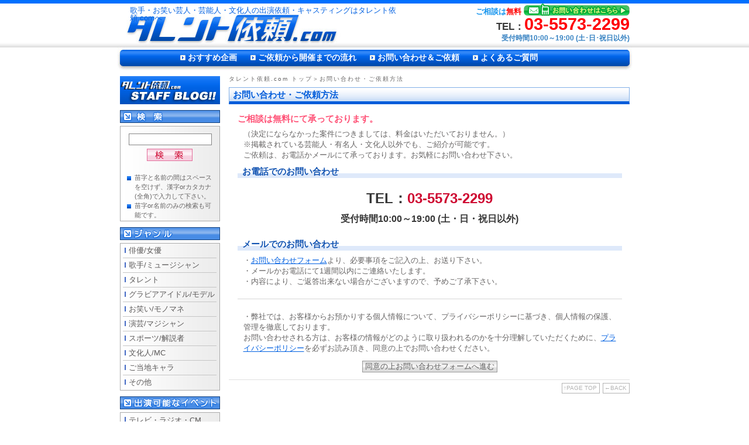

--- FILE ---
content_type: text/html;charset=UTF-8
request_url: https://talentirai.com/info/inq.html?tn=%E3%82%A2%E3%83%AB%E3%83%95%E3%82%A3%E3%83%BC%E3%83%BB%E3%82%B5%E3%82%A4%E3%83%A9%E3%82%B9
body_size: 10030
content:
<?xml version="1.0" encoding="utf-8" ?>
<!DOCTYPE html PUBLIC "-//W3C//DTD XHTML 1.0 Strict//EN" "http://www.w3.org/TR/xhtml1/DTD/xhtml1-strict.dtd">
<html xmlns="http://www.w3.org/1999/xhtml" xml:lang="ja" lang="ja">
<head>
	<meta http-equiv="Content-Type" content="text/html; charset=utf-8" />
	<title>お問い合わせ・ご依頼方法-芸能人・文化人をキャスティングできるサイト|タレント依頼.com</title>
	<meta http-equiv="Content-Script-Type" content="text/javascript" />
	<link href="/inc/mset.css.php" rel="stylesheet" type="text/css" media="screen,print" />
	<link href="/inc/cmn.css.php" rel="stylesheet" type="text/css" media="screen,print" />
	<link href="/inc/att.css" rel="stylesheet" type="text/css" media="screen,print" />
	<link href="/inc/info.css" rel="stylesheet" type="text/css" media="screen,print" />
	<link href="/inc/print.css" rel="stylesheet" type="text/css" media="print" />
	<script src="/inc/inc.js" type="text/javascript"></script>
</head>
<body class="inq">
<div class="out">
<a name="ptop" id="ptop" title="ptop"></a>
<div class="center">

<div class="head clearfix">
<div class="stitle"><a href="/index.html">歌手・お笑い芸人・芸能人・文化人の出演依頼・キャスティングはタレント依頼.comへ</a></div>
<div class="hinq">
	<p class="soudan">ご相談は<span class="free">無料</span> <a href="/info/inq.html"><img src="/images/toptoi_off.gif" width="181" height="21" alt="お問い合わせはこちら" /></a></p>
	<p class="tel"><span class="no">TEL：</span><span class="no2">03-5573-2299</span></p>
	<p class="caption">受付時間10:00～19:00 (土･日･祝日以外)</p>

	<!--div><a href="/info/inq.html"><img src="/cmn/bt-head-inq_off.gif" width="267" height="30" alt="お問い合わせ ご依頼" /></a></div-->
</div>
</div>

<ul class="menu clearfix">
<li><a href="/plans/index.html">おすすめ企画</a></li>
<li><a href="/info/flow.html">ご依頼から開催までの流れ</a></li>
<li><a href="/info/inq.html">お問い合わせ＆ご依頼</a></li>
<li><a href="/info/faq.html">よくあるご質問</a></li>
</ul>

<div class="in clearfix">



<div class="main">
<!--form method="post" name="form0" action="https://secure.digilab.co.jp/talentirai/inqform/index.html"-->
<form method="post" name="form0" action="/inqform/index.html">
	<input type="hidden" name="prepost" value="true" />
	<input type="hidden" name="searchKey" value="" />
	<input type="hidden" name="viewID" value="" />
	<input type="hidden" name="addInfo" value="" />
	<input type="hidden" name="tname1" value="アルフィー・サイラス" />
<!--本文{-->
<div class="blist"><a href="/index.html">タレント依頼.com トップ</a>＞<h1>お問い合わせ・ご依頼方法</h1></div>
<h2>お問い合わせ・ご依頼方法</h2>
<div class="layout">
	<h3>ご相談は無料にて承っております。</h3>
	<p>（決定にならなかった案件につきましては、料金はいただいておりません。）<br />
	※掲載されている芸能人・有名人・文化人以外でも、ご紹介が可能です。<br />
	ご依頼は、お電話かメールにて承っております。お気軽にお問い合わせ下さい。</p>

	<h4>お電話でのお問い合わせ</h4>
	<div class="inqno acenter">
		<!--img src="./images/inq-tel.gif" width="373" height="69" /-->
		<p class="tel"><span class="no">TEL：</span><span class="no2">03-5573-2299</span></p>
		<p class="caption">受付時間10:00～19:00 (土・日・祝日以外)</p>
	</div>


	<h4>メールでのお問い合わせ</h4>
	<p>・<a href="#" onclick="document.form0.submit();return false;">お問い合わせフォーム</a>より、必要事項をご記入の上、お送り下さい。<br />
・メールかお電話にて1週間以内にご連絡いたします。<br />
・内容により、ご返答出来ない場合がございますので、予めご了承下さい。</p>

</div>

<div class="layout privacy">
<p>・弊社では、お客様からお預かりする個人情報について、プライバシーポリシーに基づき、個人情報の保護、管理を徹底しております。<br />
お問い合わせされる方は、お客様の情報がどのように取り扱われるのかを十分理解していただくために、<a href="/info/pp.html">プライバシーポリシー</a>を必ずお読み頂き、同意の上でお問い合わせください。</p>
</div>

<div class="layout">
	<div class="acenter"><input type="submit" class="submit" value="同意の上お問い合わせフォームへ進む" /></div>
</div>

<div class="p-anc clearfix">
<div class="inr"><a href="#ptop">↑PAGE TOP</a><a href="javascript:history.go(-1);">←BACK</a></div>
</div>

</form>

<!--}本文-->
</div><!--main-->

<div class="lclm">
<div class="parts">
<div><a href="http://talentirai.cocolog-nifty.com/blog/" target="_blank"><img src="/cmn/bn-stfblog.jpg" width="171" height="48" alt="タレント依頼.com STAFF BLOG" /></a></div>
</div>

<div class="parts">
	<div><img src="/cmn/lclm-t1.gif" width="171" height="22" alt="検索" /></div>
	<div class="bgg acenter">
	<form method="get" action="/result.html">
	<div><input type="text" class="inputfield" name="data" value="" /></div>
	<div style="padding-top:1px;"><input type="image" class="btn" src="/cmn/bt-search_off.gif" alt="検索" /></div>
	</form>
	<ul class="caption">
<li>苗字と名前の間はスペースを空けず、漢字orカタカナ(全角)で入力して下さい。</li>
<li>苗字or名前のみの検索も可能です。</li>
</ul>

	</div>
</div>

<div class="parts">
	<div><img src="/cmn/lclm-t2.gif" width="171" height="22" alt="ジャンル" /></div>
	<ul class="bgg">
	<li><a href="/result.html?genre_n=001+002">俳優/女優</a></li>
	<li><a href="/result.html?genre_n=003+004">歌手/ミュージシャン</a></li>
	<li><a href="/result.html?genre_n=005">タレント</a></li>
	<li><a href="/result.html?genre_n=006+007">グラビアアイドル/モデル</a></li>
	<li><a href="/result.html?genre_n=008+009">お笑い/モノマネ</a></li>
	<li><a href="/result.html?genre_n=010+011">演芸/マジシャン</a></li>
	<li><a href="/result.html?genre_n=012">スポーツ/解説者</a></li>
	<li><a href="/result.html?genre_n=013+014">文化人/MC</a></li>
	<li><a href="/result.html?genre_n=019">ご当地キャラ</a></li>
	<li class="end"><a href="/result.html?genre_n=015">その他</a></li>
	</ul>
</div>

<div class="parts">
	<div><img src="/cmn/lclm-t3.gif" width="171" height="22" alt="出演可能なイベント" /></div>
	<ul class="bgg wid">
	<li><a href="/result.html?event_type_n=001">テレビ・ラジオ・CM<br />PR活動</a></li>
	<li><a href="/result.html?event_type_n=002">企業パーティ<br />忘・新年会</a></li>
	<li><a href="/result.html?event_type_n=006">結婚式・披露宴</a></li>
	<li><a href="/result.html?event_type_n=007">学園祭</a></li>
	<li><a href="/result.html?event_type_n=003">各種イベント<br />お祭り</a></li>
	<li><a href="/result.html?event_type_n=004">講演会<br />トークショー</a></li>
	<li><a href="/result.html?event_type_n=005">コンサート</a></li>
	<li class="end"><a href="/result.html?event_type_n=008">ディナーショー</a></li>
	</ul>
</div>

<div class="parts">
	<div><img src="/cmn/lclm-t4.gif" width="171" height="22" alt="検索" /></div>
	<div class="bgg">
	<form id="formHometown" method="get" action="/result.html">
	<div>
	<select name="hometown" onchange="if( this.selectedIndex != 0 )  document.getElementById('formHometown').submit();">
		<option value="">選んでください</option>
		<option value="北海道">北海道地方</option>
		<option value="青森県 岩手県 宮城県 秋田県 山形県 福島県">東北地方</option>
		<option value="茨城県 栃木県 群馬県 埼玉県 千葉県 東京都 神奈川県">関東地方</option>
		<option value="新潟県 山梨県 長野県">甲信越地方</option>
		<option value="富山県 石川県 福井県">北陸地方</option>
		<option value="岐阜県 静岡県 愛知県 三重県">東海地方</option>
		<option value="滋賀県 京都府 大阪府 兵庫県 奈良県 和歌山県">近畿地方</option>
		<option value="鳥取県 島根県 岡山県 広島県 山口県">中国地方</option>
		<option value="徳島県 香川県 愛媛県 高知県">四国地方</option>
		<option value="福岡県 佐賀県 長崎県 熊本県 大分県 宮崎県 鹿児島県">九州地方</option>
		<option value="沖縄県">沖縄地方</option>

	</select>
	</div>
	</form>
	</div>
</div>


<div class="parts">
<ul>
<li><a href="http://www.supercast.jp/info/company.html" target="_blank">運営会社</a></li>
<li><a href="/info/pp.html">プライバシーポリシー</a></li>
<li><a href="/info/about_pdf.html">PDFファイルについて</a></li>
</ul>
</div>
</div>

</div><!--in-->
</div><!--center-->
<div id="footer">
&copy;2009 Super Cast CO., LTD. All rights reserved.
</div>
<script type="text/javascript">
/* <![CDATA[ */
var google_conversion_id = 1007956195;
var google_custom_params = window.google_tag_params;
var google_remarketing_only = true;
/* ]]> */
</script>
<script type="text/javascript" src="//www.googleadservices.com/pagead/conversion.js">
</script>
<noscript>
<div style="display:inline;">
<img height="1" width="1" style="border-style:none;" alt="" src="//googleads.g.doubleclick.net/pagead/viewthroughconversion/1007956195/?value=0&guid=ON&script=0"/>
</div>
</noscript>
</div><!--out-->
<!-- Google Analytics -->
<script async src="https://www.googletagmanager.com/gtag/js?id=UA-5876585-2"></script>
<script>
  window.dataLayer = window.dataLayer || [];
  function gtag(){dataLayer.push(arguments);}
  gtag('js', new Date());

  gtag('config', 'UA-5876585-2');
</script>
<!-- Google Analytics -->
</body>
</html>


--- FILE ---
content_type: text/css;charset=utf-8
request_url: https://talentirai.com/inc/mset.css.php
body_size: 7366
content:

@charset "utf-8";

/*
Font-size Adjustment.
	77% = 10px	|	122% = 16px	|	167% = 22px	
	85% = 11px	|	129% = 17px	|	174% = 23px 
	92% = 12px	|	136% = 18px	|	182% = 24px 
	100% = 13px	|	144% = 19px	|	189% = 25px 
	107% = 14px	|	152% = 20px	|	197% = 26px 
	114% = 15px	|	159% = 21px	| 
*/

/*編集不要*/
body {font:13px/1.231 arial,helvetica,clean,sans-serif;*font-size:small;*font:x-small;}table {font-size:inherit;font:100%;}pre,code,kbd,samp,tt{font-family:monospace;*font-size:108%;line-height:100%;}

/*======1-2.Universal selector=============================*/

* {
margin:0;
padding:0;
}

/*======1-3.Structure Module===============================*/

html {
	overflow-y: scroll;
}

body {
	line-height: 1.5;
	color: #666464;
	background-color: #ffffff;
	font-family: "ＭＳ Ｐゴシック","Osaka", sans-serif;
}

/*======1-4.Text Module===================================*/

p,
pre,
address,
cite {
	margin: 0;
	font-size: 100%;
	line-height:1.4;
}

h1,
h2,
h3,
h4,
h5,
h6 {
	margin: 0.5em 0; 
}

h1 {font-size: 189%;}

h2 {font-size: 159%;}

h3 {font-size: 144%;}

h4 {font-size: 122%;}

h5 {font-size: 107%;}

h6 {font-size: 107%;}

pre {
	padding: 0.5em 10px;
	border: 1px dotted #aaa;
	width: 90%;
	overflow: scroll;
	color: #333;
	background-color: #f5f5f5;
	font-family: "Osaka－等幅", monospace;
}

/*
pre[title]::before {
	margin-bottom: 0.8em;
	padding: 0 10px;
	display: block; 
	content: attr(title);
	color: #000;
	background-color: #fff;
}
*/

blockquote {
	margin: 1.5em 20px;
	padding: 1px 0; 
	border: 3px solid #eee;
	background-color: #fff;
}

blockquote * {
	color: #666;
}
/*
blockquote[title]:before {
	margin: 2px 2px 1em 2px;
	padding: 0.1em 16px;
	display: block;
	content: attr(title); 
	background-color: #f5f5f5; 
}

blockquote[cite]:after {
	padding: 0.8em 20px;
	display: block; 
	content: attr(cite);
	color: #333;
	text-align: right;
}
*/

cite {
	display: block;
	color: #333;
	text-align: right;
}

em {
	font-weight: bold;
}

strong {
/*	color: #ff4500;*/
}

code {
	font-family: "Osaka－等幅", monospace;
}

abbr,
acronym {
/*	border-bottom: 1px dotted #aaa;
	cursor: help;*/
	border-width:0;
}

kbd {
	border: 1px solid #ccc;
	padding: 0 0.3em; 
	background-color: #f5f5f5;
	font-family: "Osaka－等幅", monospace;
}

hr {
	display: block;
	height:1px;
	border: 1px -moz-bg-inset;
	margin: 0.5em auto 0.5em auto;
	-moz-float-edge: margin-box;
	-moz-box-sizing: border-box;

	background-color:transparent;
	border-width:0px;
	border-top:1px solid #e0e0e0;
}

/*======1-5.Hypertext Module==============================*/

a:link {
	color: #0060e1;
}

a:visited {
	color: #0060e1;
}

a:hover {
	color: #009dff;
}

/*======1-6.List Module===================================*/

ul,
ol,
dl {
	margin:0;
	padding:0;
	list-style-position: outside;
}
li{
	list-style-type:none;
	background:url("/cmn/ico-list1.gif") no-repeat 7px 0.5em;
	padding-left:20px;
}


dt,
dd {
	margin:0;
}

dt {
	clear:both;
	float:left;
	background:url("/cmn/ico-list1.gif") no-repeat 7px 0.5em;
	padding:0 10px 0 20px;
	font-weight:bold;
	line-height:1.4;
}

dd {
	line-height:1.4;
	margin-bottom: 1px;
}

li li,
li p,
li pre,
li dt,
li dd,
dd li,
dd p,
dd pre,
dd dt,
dd dd {
	font-size: 100%;
}

li ul,
li ol,
li dl,
li p,
dd ul,
dd ol,
dd dl,
dd p {
	margin: 0.1em 0 0 12px;
}

/*======1-7.Edit Module===================================*/

del {
	color: #999;
	text-decoration: line-through;
}
/*
del[datetime]::before {
	content: " ( "attr(datetime)"\00524a\009664) ";
}
*/
ins {
	border-bottom: 1px dotted #ccc;
	text-decoration: none;
}
/*
ins[datetime]::before {
	content: " ( "attr(datetime)"\004fee\006b63) ";
}
*/

/*======1-8.Forms Module==================================*/

form {
	margin:0;
	padding:0; 
}

form dl,
form p {
	margin: 0.5em 10px;
}

fieldset {
	border: 1px solid #ddd;
}

legend {
	margin: 0 1em;
	padding: 0 10px;
}

input,
textarea {
	margin:0;
	padding: 0.1em 4px;
	border: 1px solid #868686;
	font-family: Arial, Helvetica, "ヒラギノ角ゴ Pro W3",  sans-serif;
/*	background-color: #f5f5f5;*/
	font-size:100%;
}

input {
	line-height: 1.2;
}

input:hover,
textarea:hover {
	border: 1px solid #aaa;
}

input:focus,
textarea:focus {
	border: 1px solid #000;
}

textarea {
	padding: 0.1em 4px;
}

input.submit,button.submit{
	background:#e1e1e1 url("/cmn/bt-sumt_off.gif") repeat-x left top;
	border:1px solid #999999;
	font-size:13px;
	padding: 0.1em 4px;
	line-height:1.2;
	color:#5d5d5d;
}
input.submit:hover,button.submit:hover{
	background:#d3e3f8 url("/cmn/bt-sumt_on.gif") repeat-x left top;
	border:1px solid #6ba0e6;
	color:#226ac8;
}



/*======1-9.Tables Module=================================*/

table {
	margin: 0 10px 0.5em 10px;

/*	border-collapse: separate;
	border-spacing: 1px;*/
	border-collapse: collapse;
	border: 1px solid #5792e7;
/*	background-color: #fff;*/
}
caption {

}
th,
td {
	padding: 0.1em 5px;
	border: 1px solid #5792e7;
	border-color: #efefef #dce0e3 #dce0e3 #efefef;
}

th {
	color: #666464;
	background-color: #dee9fa;
	border: 1px solid #5792e7;
}

td {
	border: 1px solid #5792e7;
/*	background-color: #fff;*/
}
thead td{
	color: #666464;
	background-color: #dee9fa;
	border: 1px solid #5792e7;
	text-align:center;
}

tbody th {
vertical-align:top;
text-align:center;
}
/*======1-10.Image Module=================================*/

img {
	border-width:0;
	background-color: transparent;
	vertical-align:middle;
}

a img {

}

a:hover img {

}

/*======1-11.Object Module================================*/

object,
embed {
/*	margin: 1em 20px;*/
margin:0;
}

/*======1-12.汎用スタイル=================================*/

/*ハック*/
.clearfix:after {
	content: url("/cmn/spacer.gif");
	display: block;
	clear: both;
	height: 0;
	visibility: hidden;
}
.clearfix { display: inline-block;}
/* exclude MacIE5 \*/
* html .clearfix { height: 1% }
.clearfix {display:block;}
/* end MacIE5 */


.clr{ /*回り込みクリア*/
	clear:both;
	font-size: 0;
	line-height: 0;
	height: 0px;
	visibility: hidden;
}

.fleft{ /*左に回りこみ*/
	float:left;
}
.fright{ /*右に回りこみ*/
	float:right;
}
.acenter{ /*中央そろえ*/
	text-align:center;
}
.aright{ /*右そろえ*/
	text-align:right;
}
.mt20{ /*上に20pxあき*/
margin-top:20px;
}
.mt15{ /*上に15pxあき*/
margin-top:15px;
}
.mt10{ /*上に10pxあき*/
margin-top:10px;
}
.mt5{ /*上に5pxあき*/
margin-top:5px;
}
.ml5{ /*左に5pxあき*/
margin-left:5px;
}
.ml10{ /*左に10pxあき*/
margin-left:10px;
}
.ml15{ /*左に15pxあき*/
margin-left:15px;
}
.pl15{ /*左に15pxあきpadding*/
padding-left:15px;
}
.ml20{ /*左に20pxあき*/
margin-left:20px;
}
.mr10{ /*右に10pxあき*/
margin-right:10px;
}
.mr20{ /*右に20pxあき*/
margin-right:20px;
}
.pr20{ /*右に20pxあきpadding*/
padding-right:20px;
}

.bd{ /*周りにボーダ*/
border:1px solid #47474a;
}

.print{ /*プリントのみ*/
	display:none;
}



--- FILE ---
content_type: text/css;charset=utf-8
request_url: https://talentirai.com/inc/cmn.css.php
body_size: 13393
content:

@charset "utf-8";

/**
 *  Yahho Sticky Footer ( for YUI Grids.css )
 *  @see       http://0-oo.net/sbox/javascript/yahho-sticky-footer
 *  @version   0.1.0a
 *  @copyright 2008 dgbadmin@gmail.com
 *  @license   http://0-oo.net/pryn/MIT_license.txt (The MIT license)
 */

/* exclude MacIE5 \*/
html, body{height: 100%;}
/* end MacIE5 */

/*------------------------------------------------------------------*/

/*---色関係---*/
html{
	scrollbar-face-color:#fefefe; /* 表面の色 */
	scrollbar-highlight-color:#fefefe; /* ハイライトの色 */
	scrollbar-shadow-color:#fefefe; /* 影の色 */
	scrollbar-3dlight-color:#aaaaaa; /* 左端と上端の色 */
	scrollbar-darkshadow-color:#aaaaaa; /* 右端と下端の色 */
	scrollbar-arrow-color:#aaaaaa; /* 矢印の色 */
	scrollbar-track-color:#ededed; /* ベースの色 */
}

body{
	marign:0;
	padding:0;
	background:#ffffff url("/cmn/bg.jpg") repeat-x;
}

/*汎用部品*/

a.btn,a.btn:link,a.btn:visited,a.btn:active{
	display:block;
	background:#e1e1e1 url("/cmn/bt-sumt_off.gif") repeat-x left top;
	border:1px solid #999999;
	font-size:13px;
	height:19px;
	color:#5d5d5d;
	text-decoration:none;
	text-align:center;
	width:320px;
	margin:0 auto;
}
a.btn:hover{
	background:#d3e3f8 url("/cmn/bt-sumt_on.gif") repeat-x left top;
	border:1px solid #6ba0e6;
	color:#226ac8;
}

div.fright a.btn,div.fright a.btn:link,div.fright a.btn:visited,div.fright a.btn:active{margin:0;}

/*---レイアウト---*/

div.out{
	width:100%;
	text-align:center;
	margin:0;
	padding:0;
	position: relative;
/* exclude MacIE5 \*/
	min-height: 100%;
/* end MacIE5 */
	_height: 100%;	/* for IE6 */

}

div.center{
	width:881px;
	margin:0 auto;
	background:url("/cmn/headbg.jpg") no-repeat center top;
	padding-bottom: 60px;	/* フッターの高さより大きくする */
}

div.head{
	text-align:left;
	height:85px;
	overflow:hidden;
}

div.in{/*実寸871px*/
	margin:17px 5px 0;
	text-align:left;
}
div.lclm{
	float:left;
	width:186px;
	overflow:hidden;
}
div.lclm *{margin-right:15px;}
div.lclm * *{margin-right:0;}

div.main{
	width:685px;
	float:right;
}


#footer{
	background:url("/cmn/bg-footer.gif") repeat-x center bottom;
	color:#ffffff;
	font-size:12px;

/* exclude MacIE5 \*/
	position: absolute;
	bottom: 0;
	left:0;
/* end MacIE5 */
	width: 100%;
	height: 25px;
}


/*---パーツhead---*/

.stitle{/*サイトタイトル*/
	float:left;
	font-size:13px;
	font-weight:normal;
	text-align:left;
	margin:0;
	padding-top:11px;/*marginにするとFFでずれ*/
	color:#2279e9;
	line-height:1.0;
}
.stitle a,.stitle a:link,.stitle a:visited,.stitle a:active{
	display:block;
	margin-left:18px;
	padding-left:4px;
	text-decoration:none;
	height:63px;
	width:470px;
}
div.head .hinq{
	float:right;
/*	width:320px;*/
	padding:6px 5px 0 0;
	text-align:right;
	font-size:12px;
}
div.head .hinq *{text-align:right;}
div.head .hinq p{
	color:#868686;
	font-weight:bold;
}
	div.head .hinq p.soudan {
		color:#1494ee;
		font-size:13px;
		line-height:15px;
	}
		div.head .hinq p .free { color:#ff0101;}

	div.head .hinq p.soudan a img  {
		vertical-align:bottom;
	}

div.head .hinq p.tel {
	font-size:13px;
}
	div.head .hinq p.tel .no {
		font-size:17px;
		line-height:17px;
		font-weight:bold;
		color:#373737;
	}
	div.head .hinq p.tel .no2 {
		font-size:29px;
		line-height:1;
		font-weight:bold;
		color:#ff0209;
	}

		div.head .hinq p.tel a {
			color:#868686;
			text-decoration:none;
		}
		div.head .hinq p.tel a {
			color:#ce0731;
			text-decoration:none;
		}
			div.head .hinq p.tel a:hover { text-decoration:underline; }


div.head .hinq p.caption {
	font-size:12px;
	line-height:1.5;
	color:#3480c1;
}

div.head .hinq img{

}
/*---パーツleft---*/
div.lclm div.parts{margin-bottom:10px;}

div.lclm ul.caption li{
	text-align:left;font-size:11px;
}

div.lclm .bgg{
	background:url("/cmn/bg-lclm-parts.gif") repeat-y;
	border:1px solid #aaaaaa;
	margin:5px 0 0 0;
	padding:2px 4px;
}
div.lclm ul.bgg{
	list-style-type:none;
	padding:0;
}

div.lclm ul.bgg li{
	margin:2px;
	padding:0;
	background-image:none;
	font-size:13px;
}

div.lclm ul.bgg li a,div.lclm ul.bgg li a:link,div.lclm ul.bgg li a:visited,div.lclm ul.bgg li a:active{
	display:block;
	height:23px;
	background:url("/cmn/bg-lclm-list_off.gif") no-repeat left top;
	text-decoration:none;
	padding-left:12px;
	line-height:20px;
	color:#595757;
}
div.lclm ul.bgg li.end a,div.lclm ul.bgg li.end a:link,div.lclm ul.bgg li.end a:visited,div.lclm ul.bgg li.end a:active{height:21px;}

div.lclm ul.bgg li a:hover{background:url("/cmn/bg-lclm-list_on.gif") no-repeat left top;color:#4369c4;}

div.lclm .bgg form{margin:10px;}
div.lclm .bgg form select{width:132px;height:22px;}
div.lclm .bgg form option{line-height:1.5;}
div.lclm .bgg form input.inputfield{width:132px;}
div.lclm .bgg form input.btn{border-width:0;background:none;padding:0;}

div.lclm ul.bgg.wid li a,div.lclm ul.bgg.wid li a:link,div.lclm ul.bgg.wid li a:visited,div.lclm ul.bgg.wid li a:active{
	display:table-cell;
	vertical-align: middle;
	width:153px;
	height:39px;
	line-height:16px;
	background:url("/cmn/bg-lclm-listw_off.gif") no-repeat left top;
}
div.lclm ul.bgg.wid li.end a,div.lclm ul.bgg.wid li.end a:link,div.lclm ul.bgg.wid li.end a:visited,div.lclm ul.bgg.wid li.end a:active{height:36px;}
div.lclm ul.bgg.wid li a:hover{background:url("/cmn/bg-lclm-listw_on.gif") no-repeat left top;}

/*---パーツmenu---*/
ul.menu{
	list-style-type:none;
	color:#ffffff;
	font-size:14px;
	font-weight:bold;
	margin:0 auto;
	width:680px;
	height:28px;
	overflow:hidden;
}
ul.menu li{
	float:left;
	margin:0;
	padding:0;
	background-image:none;
}
ul.menu li a,ul.menu li a:link,ul.menu li a:visited,ul.menu li a:active{
	display:block;
	float:inherit;
	margin:3px 5px 3px 0;
	padding:0 10px 0 21px;
	background:url("/cmn/bg-menu_off.jpg") no-repeat left top;
	color:#ffffff;
	font-size:14px;
	text-decoration:none;
}
ul.menu li a:hover{
	background:url("/cmn/bg-menu_on.jpg") no-repeat left top;

}

/*---パーツcmn---*/

.blist{/*ぱんくず*/
	font-size:77%;
	margin-bottom:9px;
}
.blist,.blist a,.blist a:link,.blist a:visited,.blist a:active{
	color:#666464;
	letter-spacing:2px;
	line-height:1.0;
	text-decoration:none;
}
.blist a:hover{color:#009dff;text-decoration:underline;}

h1{
	display:inline;
	font-size:100%;
	font-weight:normal;
}

div.layout{/*main685px*/
	margin:0 13px 12px 15px;
}
div.layout .hf-l{/*2列*/
	float:left;
	width:320px;
}
div.layout .hf-r{/*2列*/
	float:right;
	width:320px;
}

div.layout.roundiv{/*カド丸div 幅657px*/
	background:url("/cmn/bg-roundiv.gif") no-repeat right bottom;
	padding:0 0 16px;
}
div.layout.roundiv .inr{/*カド丸div 内寸623px*/
	margin:0;
	padding:0 16px;
	border:1px solid #d6d6d6;
	border-width:0 1px;
}
.roundiv img{display:block;vertical-align:top;}
.roundiv .inr img{display:inline;vertical-align:middle;}

div.layout .hf-l.roundiv,.hf-r.roundiv{/*カド丸div 2列*/
	background:url("/cmn/bg-roundiv-hf.gif") no-repeat left bottom;
	padding:0 0 16px;
}
div.layout .hf-l.roundiv .inr,.hf-r.roundiv .inr{/*カド丸div 2列*/
	margin:0;
	padding:0 16px;
	border:1px solid #d6d6d6;
	border-width:0 1px;
}

h2{
	border:1px solid #81afe7;
	border-bottom:5px solid #005cda;
	font-size:15px;
	line-height:1.0;
	color:#005cda;
	padding:4px 6px 4px;
	margin:0 0 15px 0;
	background:url("/cmn/bg-h2.gif") repeat-x left top;
}
h3{
	color:#ff4f74;
	font-size:114%;
	line-height:1.4;
}
.roundiv h3{
	margin-top:0;
}


h4{
	background:url("/cmn/bg-h4.gif") repeat-x left bottom;
	color:#1052b1;
	padding:0 8px;
	font-size:114%;
}

.p-anc{
	border-top:1px solid #e0e0e0;
	padding:5px 0 0 0;
	margin-bottom:5px;
}
.p-anc .inr{
	float:right;
	margin-right:-5px;
}
.p-anc a,.p-anc a:link,.p-anc a:visited,.p-anc a:active{
	display:block;
	float:left;
	margin-right:5px;
	padding:3px 4px 3px 2px;
	line-height:1.0;
	border:1px solid #b3b3b3;
	color:#b3b3b3;
	text-decoration:none;
	font-size:77%;
}
.p-anc a:hover{
	border:1px solid #0474ff;
	color:#0474ff;
	background:#d0edff;
}


/*---topのみ---*/

body#index{
	background:#ffffff url("/images/bg.jpg") repeat-x;
}

#index div.center{
	background:url("/images/headbg.jpg") no-repeat center top;
	padding-bottom: 60px;	/* フッターの高さより大きくする */
}

#index div.head{
height:291px;
}

#index .topview{/*実寸854px*/
/*clear:both;*/
padding-top:7px;
padding-left:14px;
padding-right:13px;
}
#index .topview *{clear:none;}
#index .topview .fla{
	float:left;
/*	background:#ffffff;*/
	width:651px;
	height:210px;
	overflow:hidden;
}

/* slideshow css*/
#slideshow { width:651px; height:210px; position:relative; }
#slideshow div { position:absolute; top:0; left:0;
	z-index:8; opacity:0.0; background-color: #fff; }
#slideshow div.active { z-index:10; opacity:1.0; }
#slideshow div.last-active { z-index:9; }
#slideshow div a { display: block; }
#slideshow div img { display: block; border: 0; }

#index .topview .fla object,#index .topview .fla embed{
width:651px;
overflow:hidden;
margin:0;padding:0;
}

#index .topview .news{
/*	clear:none;*/
	float:right;
	background:url("/images/bg-news.gif") no-repeat right top;
	margin:0;padding:0;
	width:183px;
	overflow:hidden;
}
#index .topview .news ul{height:158px;overflow:auto;padding:0;margin-top:34px;}

#index .topview .news ul{
	scrollbar-face-color:#fefefe; /* 表面の色 */
	scrollbar-highlight-color:#fefefe; /* ハイライトの色 */
	scrollbar-shadow-color:#fefefe; /* 影の色 */
	scrollbar-3dlight-color:#8ac7ff; /* 左端と上端の色 */
	scrollbar-darkshadow-color:#8ac7ff; /* 右端と下端の色 */
	scrollbar-arrow-color:#8ac7ff; /* 矢印の色 */
	scrollbar-track-color:transparent; /* ベースの色 */
}

#index .topview .news ul li{
	list-style-type:none;
	margin:0 0 7px 0;
	padding:0 0 0 4px;
	background:url("/images/ico-news.gif") no-repeat left 3px;
	text-indent:14px;
	line-height:1.1;
	color:#000000;
}

.news ul li a,.news ul li a:link,.news ul li a:visited,.news ul li a:active{
	color:#006ace;
	text-decoration:none;
}
.news ul li a:hover{color:#2294ff;}


#index div.layout{/*幅685px*/
margin:0 0 12px 0;
}


#index p.copy{
float:left;
width:474px;
background:url("/images/bg-hcopy.gif") no-repeat center top;
padding-top:25px;
color:#000000;
line-height:1.2;
}
#index p.copy strong{
font-weight:normal;
color:#000000;
}
#index div.btinq{
float:right;
}

#index ul.bnr{
margin:0 0 12px -5px;
width:690px;
padding:0;
}
#index ul.bnr li{
background:none;
margin:0;
padding:0;
float:left;
width:230px;
overflow:hidden;
}

#index ul.bnr a,#index ul.bnr a:link,#index ul.bnr a:visited,#index ul.bnr a:active{
margin:0 0 5px 5px;
padding:0;
display:block;
text-align:center;
line-height:1.1;
}
#index ul.bnr img{
display:block;
}

#index .pkp{
background:url("/images/bg-pkp.gif") no-repeat center top;
padding-top:30px;
}
#index .pkp ul.inr{
margin:0 11px 0 -1px;
padding:0;
}
#index .pkp ul.inr li{
float:left;
background:none;
margin:0;
padding:0;
width:135px;
overflow:hidden;
text-align:center;
}

#index .pkp a{/*w122*/
display:block;
margin-left:13px;
}


#index .pkp a img{
border:1px solid #000000;
}
#index .pkp img{
display:block;
}


/*pkpの複製 画像width100pxで最適化*/

#index .pkp2{/*685*/
background:url("/images/bg-pkp1.gif") no-repeat center top;
padding-top:30px;
}
#index .pkp2 ul.inr{
margin:0 11px 0 -4px;
padding:0;
}
#index .pkp2 ul.inr li{/*113*/
float:left;
background:none;
margin:0;
padding:0;
width:113px;
overflow:hidden;
text-align:center;
}

#index .pkp2 a{/*w102*/
display:block;
margin-left:11px;
}


#index .pkp2 a img{
border:1px solid #000000;
}
#index .pkp2 img{
display:block;
}

/*pkp3 講師*/
#index .pkp3{/*685*/
background:url("/images/bg-pkp2.gif") no-repeat center top;
padding-top:30px;
}


#index .pkp3 ul.inr{/*678*/
margin:0 11px 0 -4px;
padding:0;
}
#index .pkp3 ul.inr li{/*339*/
float:left;
background:none;
margin:0;
padding:0 0 0px;
width:339px;
overflow:hidden;
text-align:left;
}
#index .pkp3 a{/*w102*/
display:block;
float:left;
margin-left:11px;
width:102px;
}
#index .pkp3 a img{
display:block;
border:1px solid #000000;
}
#index .pkp3 p{
margin:0;
overflow:hidden;
font-size:75%;
padding-left:6px;
height:13em;

}
#index .pkp3 span.name{
display:block;
font-size:120%;
font-weight:bold;
margin-bottom:3px;
}
#index .pkp3 span.theme{
display:block;
font-size:110%;
font-weight:bold;
margin:4px 0 0;
}


.inqno p.tel {
	font-size:24px;
	color:#373737;
	line-height:1.5;
	font-weight:bold;
	margin:0;
	padding:10px 0 0 0;
}
	.inqno p.tel .no {
	}
	.inqno p.tel .no2 {
		color:#ce0731;
	}
.inqno p.caption {
	font-size:16px;
	color:#373737;
	line-height:1.5;
	font-weight:bold;
	margin:5px 0 20px 0;
}

.bn-nebaarukun:hover {
	opacity: .6;
}


--- FILE ---
content_type: text/css
request_url: https://talentirai.com/inc/info.css
body_size: 712
content:
@charset "utf-8";

body.flow h4{background-image:none;}
body.flow .inr p{margin-left:8px;margin-bottom:8px;}

body.flow div.arrow{
background:url("/info/images/flow-arrow.gif") no-repeat center bottom;
padding-bottom:35px;
}

p.ans{
color:#1052b1;
font-size:107%;
font-weight:bold;
}

body.faq .main li{
background-image:none;
padding-left:0;
margin-left:10px;
}

body.inq #pp{
margin:10px 20px;
padding:10px;
border:1px solid #d6d6d6;
border-right-width:0;
height:200px;
overflow:auto;
}

body.inq div.layout.privacy{
border-top:1px solid #d6d6d6;
margin-top:20px;
padding-top:15px;
}

body.pp #pp{
margin-top:20px;
border-top:1px solid #d6d6d6;
padding:20px 10px 0;
}


--- FILE ---
content_type: text/javascript;charset=UTF-8
request_url: https://talentirai.com/inc/inc.js
body_size: 1664
content:
// slideshow
function slideshow() {
	var $active = $('#slideshow div.active');
	if( $active.length == 0 ) $active = $('#slideshow div:last');
	var $next = $active.next().length ? $active.next() : $('#slideshow div:first');
	$active.addClass('last-active');
	$next.css({opacity: 0.0}).addClass('active').animate({opacity: 1.0}, 1000, function(){$active.removeClass('active last-active');});
}

function menuLink(linkLoc)
{ if(linkLoc !="") { window.location.href=linkLoc;} }



//ロールオーバー
function smartRollover() {
	if(document.getElementsByTagName) {

		var chacheImage = new Array();
		var ci = 0;

		function imageSet( img ){
			if(img.getAttribute("src").match("_off."))
			{
				img.onmouseover = function() {
					this.setAttribute("src", this.getAttribute("src").replace("_off.", "_on."));
				}
				img.onmouseout = function() {
					this.setAttribute("src", this.getAttribute("src").replace("_on.", "_off."));
				}

				//キャッシュする
				chacheImage[ ci ] = new Image();
				chacheImage[ ci ].src = img.getAttribute("src").replace("_off.", "_on.");
				ci++;
			}
		}


		var images = document.getElementsByTagName("img");

		for(var i=0; i < images.length; i++) 
			imageSet( images[i] );


		var inputs = document.getElementsByTagName("input");

		for( var i=0; i<inputs.length; i++ ){
			if( inputs[i].type == "image" )
				imageSet( inputs[i] );
		}


	}
}
if(window.addEventListener) {
	window.addEventListener("load", smartRollover, false);
}
else if(window.attachEvent) {
	window.attachEvent("onload", smartRollover);
} else {
	window.onload = smartRollover;
}
